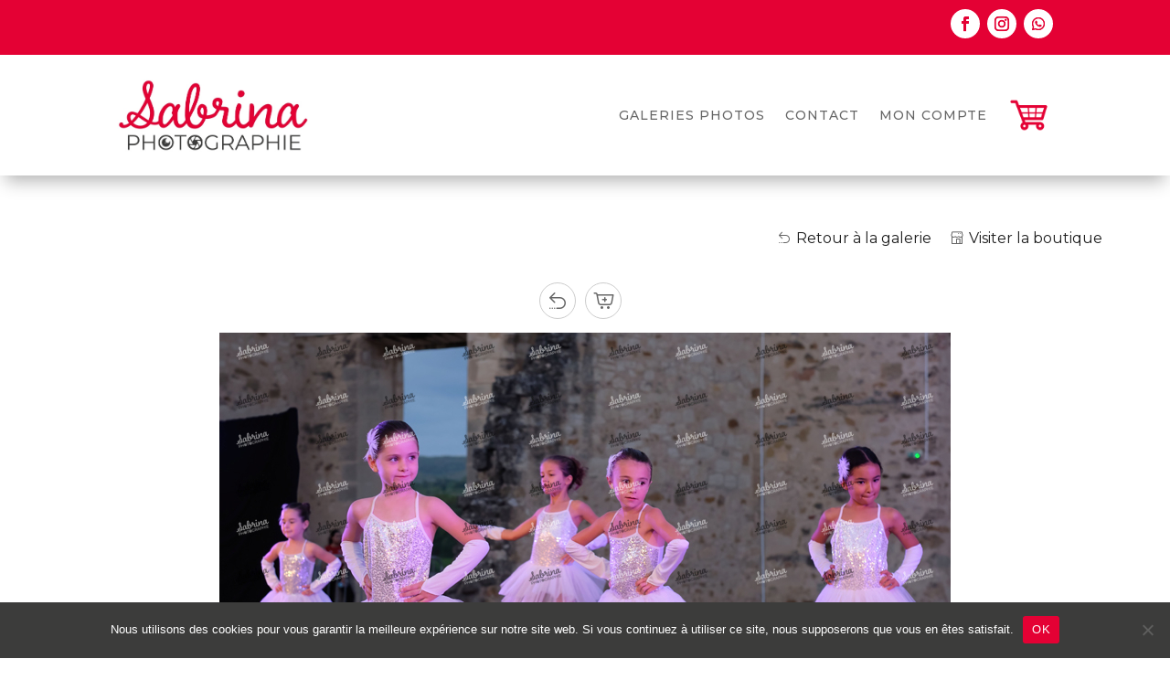

--- FILE ---
content_type: text/css
request_url: https://sabrina.photographie.site/wp-content/et-cache/1/48/1212/et-divi-dynamic-tb-273-tb-124-tb-143-1212-late.css?ver=1765667793
body_size: 112
content:
@font-face{font-family:ETmodules;font-display:block;src:url(//sabrina.photographie.site/wp-content/themes/Divi/core/admin/fonts/modules/all/modules.eot);src:url(//sabrina.photographie.site/wp-content/themes/Divi/core/admin/fonts/modules/all/modules.eot?#iefix) format("embedded-opentype"),url(//sabrina.photographie.site/wp-content/themes/Divi/core/admin/fonts/modules/all/modules.woff) format("woff"),url(//sabrina.photographie.site/wp-content/themes/Divi/core/admin/fonts/modules/all/modules.ttf) format("truetype"),url(//sabrina.photographie.site/wp-content/themes/Divi/core/admin/fonts/modules/all/modules.svg#ETmodules) format("svg");font-weight:400;font-style:normal}

--- FILE ---
content_type: text/css
request_url: https://sabrina.photographie.site/wp-content/et-cache/1/48/1212/et-core-unified-cpt-tb-273-tb-124-tb-143-deferred-1212.min.css?ver=1765667793
body_size: 172
content:
.et_pb_section_0_tb_footer.et_pb_section{background-color:#3C3C3B!important}.et_pb_text_0_tb_footer{text-transform:uppercase}.et_pb_text_0_tb_footer.et_pb_text a,.et_pb_text_0_tb_footer h2,.et_pb_text_1_tb_footer.et_pb_text a,.et_pb_text_1_tb_footer h2{color:#FFFFFF!important}.et_pb_text_0_tb_footer a,.et_pb_text_1_tb_footer a{text-decoration:underline}.et_pb_text_1_tb_footer{text-transform:uppercase;margin-bottom:5px!important}body #page-container .et_pb_section ul.et_pb_social_media_follow_0_tb_footer .follow_button{border-color:#000000}body #page-container .et_pb_section ul.et_pb_social_media_follow_0_tb_footer .follow_button:before,body #page-container .et_pb_section ul.et_pb_social_media_follow_0_tb_footer .follow_button:after{display:none!important}.et_pb_social_media_follow_network_0_tb_footer a.icon,.et_pb_social_media_follow_network_1_tb_footer a.icon{background-color:#E40134!important}

--- FILE ---
content_type: text/css
request_url: https://sabrina.photographie.site/wp-content/et-cache/1/48/1212/et-divi-dynamic-tb-273-tb-124-tb-143-1212-late.css
body_size: 112
content:
@font-face{font-family:ETmodules;font-display:block;src:url(//sabrina.photographie.site/wp-content/themes/Divi/core/admin/fonts/modules/all/modules.eot);src:url(//sabrina.photographie.site/wp-content/themes/Divi/core/admin/fonts/modules/all/modules.eot?#iefix) format("embedded-opentype"),url(//sabrina.photographie.site/wp-content/themes/Divi/core/admin/fonts/modules/all/modules.woff) format("woff"),url(//sabrina.photographie.site/wp-content/themes/Divi/core/admin/fonts/modules/all/modules.ttf) format("truetype"),url(//sabrina.photographie.site/wp-content/themes/Divi/core/admin/fonts/modules/all/modules.svg#ETmodules) format("svg");font-weight:400;font-style:normal}